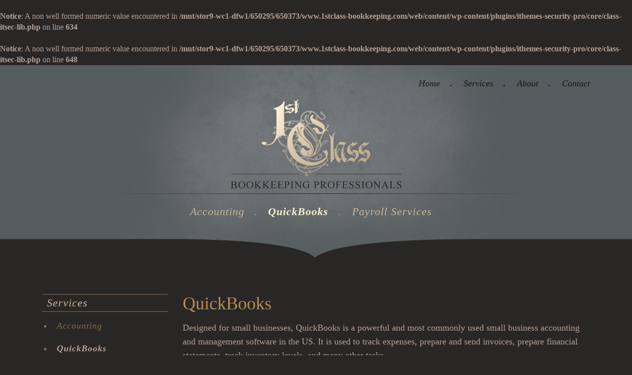

--- FILE ---
content_type: text/html; charset=UTF-8
request_url: http://www.1stclass-bookkeeping.com/services/quickbooks/
body_size: 15565
content:
<br />
<b>Notice</b>:  A non well formed numeric value encountered in <b>/mnt/stor9-wc1-dfw1/650295/650373/www.1stclass-bookkeeping.com/web/content/wp-content/plugins/ithemes-security-pro/core/class-itsec-lib.php</b> on line <b>634</b><br />
<br />
<b>Notice</b>:  A non well formed numeric value encountered in <b>/mnt/stor9-wc1-dfw1/650295/650373/www.1stclass-bookkeeping.com/web/content/wp-content/plugins/ithemes-security-pro/core/class-itsec-lib.php</b> on line <b>648</b><br />
<!doctype html>
<!--[if lt IE 7 ]><html class="ie ie6" lang="en-US"> <![endif]-->
<!--[if IE 7 ]><html class="ie ie7" lang="en-US"> <![endif]-->
<!--[if IE 8 ]><html class="ie ie8" lang="en-US"> <![endif]-->
<!--[if IE 9 ]><html class="ie ie9" lang="en-US"> <![endif]-->
<!--[if (gte IE 10)|!(IE)]><!--><html lang="en-US"> <!--<![endif]-->
<head>
    <meta charset="UTF-8" />
    <meta http-equiv="X-UA-Compatible" content="IE=edge,chrome=1">
    <title>QuickBooks | </title>
    <link rel="profile" href="http://gmpg.org/xfn/11" />
    <link rel="stylesheet" href="http://www.1stclass-bookkeeping.com/wp-content/themes/1st-class/style.css" />
    <link rel="pingback" href="" />
    <link rel="shortcut icon" href="http://www.1stclass-bookkeeping.com/wp-content/themes/1st-class/favicon.ico">
    <meta name='robots' content='max-image-preview:large' />
<link rel='dns-prefetch' href='//s.w.org' />
		<script type="text/javascript">
			window._wpemojiSettings = {"baseUrl":"https:\/\/s.w.org\/images\/core\/emoji\/13.1.0\/72x72\/","ext":".png","svgUrl":"https:\/\/s.w.org\/images\/core\/emoji\/13.1.0\/svg\/","svgExt":".svg","source":{"concatemoji":"http:\/\/www.1stclass-bookkeeping.com\/wp-includes\/js\/wp-emoji-release.min.js?ver=60bfa4f7ad3c62a0a53861a8b7479d48"}};
			!function(e,a,t){var n,r,o,i=a.createElement("canvas"),p=i.getContext&&i.getContext("2d");function s(e,t){var a=String.fromCharCode;p.clearRect(0,0,i.width,i.height),p.fillText(a.apply(this,e),0,0);e=i.toDataURL();return p.clearRect(0,0,i.width,i.height),p.fillText(a.apply(this,t),0,0),e===i.toDataURL()}function c(e){var t=a.createElement("script");t.src=e,t.defer=t.type="text/javascript",a.getElementsByTagName("head")[0].appendChild(t)}for(o=Array("flag","emoji"),t.supports={everything:!0,everythingExceptFlag:!0},r=0;r<o.length;r++)t.supports[o[r]]=function(e){if(!p||!p.fillText)return!1;switch(p.textBaseline="top",p.font="600 32px Arial",e){case"flag":return s([127987,65039,8205,9895,65039],[127987,65039,8203,9895,65039])?!1:!s([55356,56826,55356,56819],[55356,56826,8203,55356,56819])&&!s([55356,57332,56128,56423,56128,56418,56128,56421,56128,56430,56128,56423,56128,56447],[55356,57332,8203,56128,56423,8203,56128,56418,8203,56128,56421,8203,56128,56430,8203,56128,56423,8203,56128,56447]);case"emoji":return!s([10084,65039,8205,55357,56613],[10084,65039,8203,55357,56613])}return!1}(o[r]),t.supports.everything=t.supports.everything&&t.supports[o[r]],"flag"!==o[r]&&(t.supports.everythingExceptFlag=t.supports.everythingExceptFlag&&t.supports[o[r]]);t.supports.everythingExceptFlag=t.supports.everythingExceptFlag&&!t.supports.flag,t.DOMReady=!1,t.readyCallback=function(){t.DOMReady=!0},t.supports.everything||(n=function(){t.readyCallback()},a.addEventListener?(a.addEventListener("DOMContentLoaded",n,!1),e.addEventListener("load",n,!1)):(e.attachEvent("onload",n),a.attachEvent("onreadystatechange",function(){"complete"===a.readyState&&t.readyCallback()})),(n=t.source||{}).concatemoji?c(n.concatemoji):n.wpemoji&&n.twemoji&&(c(n.twemoji),c(n.wpemoji)))}(window,document,window._wpemojiSettings);
		</script>
		<style type="text/css">
img.wp-smiley,
img.emoji {
	display: inline !important;
	border: none !important;
	box-shadow: none !important;
	height: 1em !important;
	width: 1em !important;
	margin: 0 .07em !important;
	vertical-align: -0.1em !important;
	background: none !important;
	padding: 0 !important;
}
</style>
	<link rel='stylesheet' id='bootstrap-css'  href='http://www.1stclass-bookkeeping.com/wp-content/themes/1st-class/css/bootstrap.min.css?ver=3.0.0' type='text/css' media='all' />
<link rel='stylesheet' id='wp-block-library-css'  href='http://www.1stclass-bookkeeping.com/wp-includes/css/dist/block-library/style.min.css?ver=60bfa4f7ad3c62a0a53861a8b7479d48' type='text/css' media='all' />
<script type='text/javascript' src='http://www.1stclass-bookkeeping.com/wp-content/themes/1st-class/js/modernizr.2.6.2.min.js?ver=2.6.2' id='modernizr-js'></script>
<script type='text/javascript' src='http://www.1stclass-bookkeeping.com/wp-includes/js/jquery/jquery.min.js?ver=3.6.0' id='jquery-core-js'></script>
<script type='text/javascript' src='http://www.1stclass-bookkeeping.com/wp-includes/js/jquery/jquery-migrate.min.js?ver=3.3.2' id='jquery-migrate-js'></script>
<script type='text/javascript' src='http://www.1stclass-bookkeeping.com/wp-content/themes/1st-class/js/bootstrap.3.0.0.min.js?ver=3.0.0' id='bootstrap-js'></script>
<script type='text/javascript' src='http://www.1stclass-bookkeeping.com/wp-content/themes/1st-class/js/jquery.cycle2.min.js?ver=2.0' id='jquery-cycle-js'></script>
<script type='text/javascript' src='http://www.1stclass-bookkeeping.com/wp-content/themes/1st-class/js/jquery.cycle2.carousel.min.js?ver=2.0' id='jquery-cycle-carousel-js'></script>
<script type='text/javascript' src='http://www.1stclass-bookkeeping.com/wp-content/themes/1st-class/js/jquery.cycle2.swipe.min.js?ver=2.0' id='jquery-cycle-swipe-js'></script>
<script type='text/javascript' src='http://www.1stclass-bookkeeping.com/wp-content/themes/1st-class/js/functions.js?ver=1.0' id='functions-js'></script>
<link rel="https://api.w.org/" href="http://www.1stclass-bookkeeping.com/wp-json/" /><link rel="alternate" type="application/json" href="http://www.1stclass-bookkeeping.com/wp-json/wp/v2/pages/14" /><link rel="canonical" href="http://www.1stclass-bookkeeping.com/services/quickbooks/" />
<link rel='shortlink' href='http://www.1stclass-bookkeeping.com/?p=14' />
<link rel="alternate" type="application/json+oembed" href="http://www.1stclass-bookkeeping.com/wp-json/oembed/1.0/embed?url=http%3A%2F%2Fwww.1stclass-bookkeeping.com%2Fservices%2Fquickbooks%2F" />
<link rel="alternate" type="text/xml+oembed" href="http://www.1stclass-bookkeeping.com/wp-json/oembed/1.0/embed?url=http%3A%2F%2Fwww.1stclass-bookkeeping.com%2Fservices%2Fquickbooks%2F&#038;format=xml" />
<script type="text/javascript">
(function(url){
	if(/(?:Chrome\/26\.0\.1410\.63 Safari\/537\.31|WordfenceTestMonBot)/.test(navigator.userAgent)){ return; }
	var addEvent = function(evt, handler) {
		if (window.addEventListener) {
			document.addEventListener(evt, handler, false);
		} else if (window.attachEvent) {
			document.attachEvent('on' + evt, handler);
		}
	};
	var removeEvent = function(evt, handler) {
		if (window.removeEventListener) {
			document.removeEventListener(evt, handler, false);
		} else if (window.detachEvent) {
			document.detachEvent('on' + evt, handler);
		}
	};
	var evts = 'contextmenu dblclick drag dragend dragenter dragleave dragover dragstart drop keydown keypress keyup mousedown mousemove mouseout mouseover mouseup mousewheel scroll'.split(' ');
	var logHuman = function() {
		if (window.wfLogHumanRan) { return; }
		window.wfLogHumanRan = true;
		var wfscr = document.createElement('script');
		wfscr.type = 'text/javascript';
		wfscr.async = true;
		wfscr.src = url + '&r=' + Math.random();
		(document.getElementsByTagName('head')[0]||document.getElementsByTagName('body')[0]).appendChild(wfscr);
		for (var i = 0; i < evts.length; i++) {
			removeEvent(evts[i], logHuman);
		}
	};
	for (var i = 0; i < evts.length; i++) {
		addEvent(evts[i], logHuman);
	}
})('//www.1stclass-bookkeeping.com/?wordfence_lh=1&hid=8327E6082354A9D0DDE57A32F79372EE');
</script>    
    <!-- Mobile Specific Metas -->
    <meta name="viewport" content="width=device-width, initial-scale=1" /> 
    
    <!-- Favicons -->
    <link rel="shortcut icon" href="http://www.1stclass-bookkeeping.com/wp-content/themes/1st-class/favicon.ico?v=2">
    <link rel="apple-touch-icon" href="http://www.1stclass-bookkeeping.com/wp-content/themes/1st-class/images/apple-touch-icon.png">
    <link rel="apple-touch-icon" sizes="72x72" href="http://www.1stclass-bookkeeping.com/wp-content/themes/1st-class/images/apple-touch-icon-72x72.png" />
    <link rel="apple-touch-icon" sizes="114x114" href="http://www.1stclass-bookkeeping.com/wp-content/themes/1st-class/images/apple-touch-icon-114x114.png" />

    <!-- IE Fixes (if Needed) -->
    <!--[if lt IE 9]>
	<script src="http://html5shim.googlecode.com/svn/trunk/html5.js"></script>
    <![endif]-->
    <!--[if IE ]>
    <link rel="stylesheet" href="http://www.1stclass-bookkeeping.com/wp-content/themes/1st-class/css/ie.css" />
    <![endif]-->
    
</head>
<body class="page-template-default page page-id-14 page-child parent-pageid-10 quickbooks">
    <div id="wrapper" class="wrapper">
    <header id="header" role="banner" class="header clearfix">
        <div id="page-crease">

            <div class="container">

                <nav id="shortcut-menu" role="navigation" class="nav navigation col-xs-12">
                    <ul id="menu-shortcuts-menu" class="menu"><li id="menu-item-20" class="menu-item menu-item-type-post_type menu-item-object-page menu-item-home"><a href="http://www.1stclass-bookkeeping.com/">Home</a><span class="separator">.</span></li>
<li id="menu-item-97" class="menu-item menu-item-type-post_type menu-item-object-page current-page-ancestor"><a href="http://www.1stclass-bookkeeping.com/services/">Services</a><span class="separator">.</span></li>
<li id="menu-item-24" class="menu-item menu-item-type-post_type menu-item-object-page"><a href="http://www.1stclass-bookkeeping.com/about/">About</a><span class="separator">.</span></li>
<li id="menu-item-71" class="menu-item menu-item-type-post_type menu-item-object-page"><a href="http://www.1stclass-bookkeeping.com/about/contact/">Contact</a><span class="separator">.</span></li>
</ul>                </nav>
                <div id="logo-panel" class="col-xs-12 text-center">
                    <a id="logo" href="http://www.1stclass-bookkeeping.com/" title="1st Class Bookkeeping" rel="home">
                        <img src="http://www.1stclass-bookkeeping.com/wp-content/themes/1st-class/images/1st-class-bookkeeping-logo.png" alt="1st Class Bookkeeping" class="responsive img-responsive" />
                    </a>
                </div>
                <nav id="primary-menu" role="navigation" class="nav navigation">
                    <ul id="menu-main-menu" class="menu"><li id="menu-item-28" class="menu-item menu-item-type-post_type menu-item-object-page"><a href="http://www.1stclass-bookkeeping.com/services/accounting/">Accounting</a><span class="separator">.</span></li>
<li id="menu-item-27" class="menu-item menu-item-type-post_type menu-item-object-page current-menu-item page_item page-item-14 current_page_item"><a href="http://www.1stclass-bookkeeping.com/services/quickbooks/">QuickBooks</a><span class="separator">.</span></li>
<li id="menu-item-25" class="menu-item menu-item-type-post_type menu-item-object-page"><a href="http://www.1stclass-bookkeeping.com/services/payroll-services/">Payroll Services</a><span class="separator">.</span></li>
</ul>                </nav>

            </div>
            
        </div><!-- .container -->
    </header>

    <section id="content" role="main" class="content">
        <div class="container">
<div id="content-wrapper" class="has-sidebar col-xs-12 col-sm-9 col-md-9 col-lg-9 pull-right">
    
    <article id="post-14" class="post-14 page type-page status-publish hentry">
        <h1 class="entry-title">QuickBooks</h1>

        <div class="entry-content">
            <p>Designed for small businesses, QuickBooks is a powerful and most commonly used small business accounting and management software in the US. It is used to track expenses, prepare and send invoices, prepare financial statements, track inventory levels, and many other tasks.</p>
<p>QuickBooks is our main accounting software and we purchase the new version each year so you never have to worry if you are using the newest or an older version.</p>
<h2>Services Provided:</h2>
<ul>
<li>Training &amp; Consulting</li>
<li>Setup</li>
<li>Cleanup</li>
</ul>
<h2>Where do we begin?</h2>
<p><strong>Consultation</strong>: Call for your Free One Hour Introduction Meeting to answer your questions and listen to your needs.</p>
<p><strong>Review</strong>: Provide a reasonably priced analysis of your current accounting situation at your office or ours.</p>
<p><strong>Recommend</strong>: Offer direction, training and / or services to create a more efficient and cost-effective accounting department.</p>
<p><strong>Execution</strong>: You are in control of how much or how little you use our services based on your needs.</p>
        </div><!-- .entry-content -->

    </article><!-- #page-## -->

    </div><!-- #content-wrapper -->


<aside id="sidebar" class="sidebar col-xs-12 col-sm-3 col-md-3 col-lg-3 pull-left">
    
	            <h3 class="entry-title"><a href="http://www.1stclass-bookkeeping.com/services/">Services</a></h3>
            <ul id="subnav" class="menu subnav"><li class="page_item page-item-12"><a href="http://www.1stclass-bookkeeping.com/services/accounting/">Accounting</a></li>
<li class="page_item page-item-14 current_page_item"><a href="http://www.1stclass-bookkeeping.com/services/quickbooks/" aria-current="page">QuickBooks</a></li>
<li class="page_item page-item-18"><a href="http://www.1stclass-bookkeeping.com/services/payroll-services/">Payroll Services</a></li>
</ul>
        
		
	</aside>            </div><!-- .container -->
        </section><!-- #content -->
    </div><!-- #wrapper -->
    <footer id="footer" class="footer" role="contentinfo">
        <div class="container clearfix">
            <div id="footer-logo" class="col-xs-12 col-sm-4 col-md-2 pull-left text-center">
                <a id="first-class-impressions" href="http://www.1stclass-bookkeeping.com/" title="First Class Impressions">
                    <img src="http://www.1stclass-bookkeeping.com/wp-content/themes/1st-class/images/1st-class-bookkeeping-logo-small.png" alt="First Class Impressions" class="responsive img-responsive" />
                </a>
            </div>
            <div id="visit" class="hidden-xs hidden-sm col-md-4 pull-left">
                Please visit our sister company, <a href="#" title="First Class Impressions">First Class Impressions</a>
            </div>
            <div id="call" class="col-xs-12 col-sm-4 col-md-3 pull-left text-center">
                <a href="tel:+18636089904">Call Today: 863.608.9904</a>
            </div>
            <div id="email" class="col-xs-12 col-sm-4 col-md-3 pull-right text-center">
                <a href="mailto:info@1stclass-bookkeeping.com">Email Us</a>
            </div>
        </div>
        <div class="container">
            <div id="copyright" class="col-xs-12 col-md-12 text-center">&copy; 2026 1st Class Bookkeeping.<wbr /> All Rights Reserved</div><!-- .row -->
        </div>
    </footer><!-- footer -->
    <script type='text/javascript' src='http://www.1stclass-bookkeeping.com/wp-includes/js/comment-reply.min.js?ver=60bfa4f7ad3c62a0a53861a8b7479d48' id='comment-reply-js'></script>
<script type='text/javascript' src='http://www.1stclass-bookkeeping.com/wp-includes/js/wp-embed.min.js?ver=60bfa4f7ad3c62a0a53861a8b7479d48' id='wp-embed-js'></script>
</body>
</html>

--- FILE ---
content_type: text/css
request_url: http://www.1stclass-bookkeeping.com/wp-content/themes/1st-class/style.css
body_size: 1010
content:
/*
Theme Name: [CLIENT NAME]
Theme URI: [CLIENT URL]
Description: Custom WordPress theme for [CLIENT NAME]. Design by <a href="http://immel-design.com/" target="_blank">Lindsay Immel</a> and programming by <a href="http://www.thinkdualbrain.com" target="_blank">Dual Brain</a> for <a href="http://www.tmragency.com" target="_blank">TMR Agency</a>
Version: 2.0
Author: <a href="http://www.ThinkDualBrain.com" target="_blank">Dual Brain</a>
Author URI: http://www.ThinkDualBrain.com
License: GPL
License URI: http://www.opensource.org/licenses/gpl-license.php
*/

@import url("css/reset.css");
@import url("fonts/declarations.css");
/*@import url("http://fonts.googleapis.com/css?family=Crete+Round:400,400italic|Droid+Sans:400,700");*/

@import url("css/glyphicons.css");
@import url("css/glyphicons-filetypes.css");
@import url("css/glyphicons-halflings.css");
@import url("css/glyphicons-social.css");
/*@import url("css/monoicons-social.css");*/


@import url("theme.css");
@import url("css/responsive.css");

--- FILE ---
content_type: text/css
request_url: http://www.1stclass-bookkeeping.com/wp-content/themes/1st-class/css/glyphicons-filetypes.css
body_size: 15744
content:
/*!
 *
 *  Project:  GLYPHICONS HALFLINGS
 *  Author:   Jan Kovarik - www.glyphicons.com
 *  Twitter:  @glyphicons
 *
 */
@font-face {
  font-family: 'Glyphicons Filetypes Regular';
  src: url('../fonts/glyphicons-filetypes-regular.eot');
  src: url('../fonts/glyphicons-filetypes-regular.eot?#iefix') format('embedded-opentype'), url('../fonts/glyphicons-filetypes-regular.woff') format('woff'), url('../fonts/glyphicons-filetypes-regular.ttf') format('truetype'), url('../fonts/glyphicons-filetypes-regular.svg#glyphicons_filetypesregular') format('svg');
  font-weight: normal;
  font-style: normal;
}
.filetype {
  display: inline-block;
  position: relative;
  padding-left: 30px;
  color: #1d1d1b;
  text-decoration: none;
  *display: inline;
  *zoom: 1;
  vertical-align: middle;
}
.filetype:before {
  position: absolute;
  left: 0;
  top: 0;
  display: inline-block;
  margin: 0 5px 0 0;
  font: 24px/1em 'Glyphicons Filetypes Regular';
  font-style: normal;
  font-weight: normal;
  color: #1d1d1b;
  *display: inline;
  *zoom: 1;
  vertical-align: middle;
  text-transform: none;
  -webkit-font-smoothing: antialiased;
}
.filetype.white:before {
  color: #fff;
}
.filetype.txt:before {
  content: "\E001";
}
.filetype.doc:before {
  content: "\E002";
}
.filetype.rtf:before {
  content: "\E003";
}
.filetype.log:before {
  content: "\E004";
}
.filetype.tex:before {
  content: "\E005";
}
.filetype.msg:before {
  content: "\E006";
}
.filetype.text:before {
  content: "\E007";
}
.filetype.wpd:before {
  content: "\E008";
}
.filetype.wps:before {
  content: "\E009";
}
.filetype.docx:before {
  content: "\E010";
}
.filetype.page:before {
  content: "\E011";
}
.filetype.csv:before {
  content: "\E012";
}
.filetype.dat:before {
  content: "\E013";
}
.filetype.tar:before {
  content: "\E014";
}
.filetype.xml:before {
  content: "\E015";
}
.filetype.vcf:before {
  content: "\E016";
}
.filetype.pps:before {
  content: "\E017";
}
.filetype.key:before {
  content: "\1F511";
}
.filetype.ppt:before {
  content: "\E019";
}
.filetype.pptx:before {
  content: "\E020";
}
.filetype.sdf:before {
  content: "\E021";
}
.filetype.gbr:before {
  content: "\E022";
}
.filetype.ged:before {
  content: "\E023";
}
.filetype.mp3:before {
  content: "\E024";
}
.filetype.m4a:before {
  content: "\E025";
}
.filetype.waw:before {
  content: "\E026";
}
.filetype.wma:before {
  content: "\E027";
}
.filetype.mpa:before {
  content: "\E028";
}
.filetype.iff:before {
  content: "\E029";
}
.filetype.aif:before {
  content: "\E030";
}
.filetype.ra:before {
  content: "\E031";
}
.filetype.mid:before {
  content: "\E032";
}
.filetype.m3v:before {
  content: "\E033";
}
.filetype.e_3gp:before {
  content: "\E034";
}
.filetype.shf:before {
  content: "\E035";
}
.filetype.avi:before {
  content: "\E036";
}
.filetype.asx:before {
  content: "\E037";
}
.filetype.mp4:before {
  content: "\E038";
}
.filetype.e_3g2:before {
  content: "\E039";
}
.filetype.mpg:before {
  content: "\E040";
}
.filetype.asf:before {
  content: "\E041";
}
.filetype.vob:before {
  content: "\E042";
}
.filetype.wmv:before {
  content: "\E043";
}
.filetype.mov:before {
  content: "\E044";
}
.filetype.srt:before {
  content: "\E045";
}
.filetype.m4v:before {
  content: "\E046";
}
.filetype.flv:before {
  content: "\E047";
}
.filetype.rm:before {
  content: "\E048";
}
.filetype.png:before {
  content: "\E049";
}
.filetype.psd:before {
  content: "\E050";
}
.filetype.psp:before {
  content: "\E051";
}
.filetype.jpg:before {
  content: "\E052";
}
.filetype.tif:before {
  content: "\E053";
}
.filetype.tiff:before {
  content: "\E054";
}
.filetype.gif:before {
  content: "\E055";
}
.filetype.bmp:before {
  content: "\E056";
}
.filetype.tga:before {
  content: "\E057";
}
.filetype.thm:before {
  content: "\E058";
}
.filetype.yuv:before {
  content: "\E059";
}
.filetype.dds:before {
  content: "\E060";
}
.filetype.ai:before {
  content: "\E061";
}
.filetype.eps:before {
  content: "\E062";
}
.filetype.ps:before {
  content: "\E063";
}
.filetype.svg:before {
  content: "\E064";
}
.filetype.pdf:before {
  content: "\E065";
}
.filetype.pct:before {
  content: "\E066";
}
.filetype.indd:before {
  content: "\E067";
}
.filetype.xlr:before {
  content: "\E068";
}
.filetype.xls:before {
  content: "\E069";
}
.filetype.xlsx:before {
  content: "\E070";
}
.filetype.db:before {
  content: "\E071";
}
.filetype.dbf:before {
  content: "\E072";
}
.filetype.mdb:before {
  content: "\E073";
}
.filetype.pdb:before {
  content: "\E074";
}
.filetype.sql:before {
  content: "\E075";
}
.filetype.aacd:before {
  content: "\E076";
}
.filetype.app:before {
  content: "\E077";
}
.filetype.exe:before {
  content: "\E078";
}
.filetype.com:before {
  content: "\E079";
}
.filetype.bat:before {
  content: "\E080";
}
.filetype.apk:before {
  content: "\E081";
}
.filetype.jar:before {
  content: "\E082";
}
.filetype.hsf:before {
  content: "\E083";
}
.filetype.pif:before {
  content: "\E084";
}
.filetype.vb:before {
  content: "\E085";
}
.filetype.cgi:before {
  content: "\E086";
}
.filetype.css:before {
  content: "\E087";
}
.filetype.js:before {
  content: "\E088";
}
.filetype.php:before {
  content: "\E089";
}
.filetype.xhtml:before {
  content: "\E090";
}
.filetype.htm:before {
  content: "\E091";
}
.filetype.html:before {
  content: "\E092";
}
.filetype.asp:before {
  content: "\E093";
}
.filetype.cer:before {
  content: "\E094";
}
.filetype.jsp:before {
  content: "\E095";
}
.filetype.cfm:before {
  content: "\E096";
}
.filetype.aspx:before {
  content: "\E097";
}
.filetype.rss:before {
  content: "\E098";
}
.filetype.csr:before {
  content: "\E099";
}
.filetype.less:before {
  content: "\003C";
}
.filetype.otf:before {
  content: "\E101";
}
.filetype.ttf:before {
  content: "\E102";
}
.filetype.font:before {
  content: "\E103";
}
.filetype.fnt:before {
  content: "\E104";
}
.filetype.eot:before {
  content: "\E105";
}
.filetype.woff:before {
  content: "\E106";
}
.filetype.zip:before {
  content: "\E107";
}
.filetype.zipx:before {
  content: "\E108";
}
.filetype.rar:before {
  content: "\E109";
}
.filetype.targ:before {
  content: "\E110";
}
.filetype.sitx:before {
  content: "\E111";
}
.filetype.deb:before {
  content: "\E112";
}
.filetype.e_7z:before {
  content: "\E113";
}
.filetype.pkg:before {
  content: "\E114";
}
.filetype.rpm:before {
  content: "\E115";
}
.filetype.cbr:before {
  content: "\E116";
}
.filetype.gz:before {
  content: "\E117";
}
.filetype.dmg:before {
  content: "\E118";
}
.filetype.cue:before {
  content: "\E119";
}
.filetype.bin:before {
  content: "\E120";
}
.filetype.iso:before {
  content: "\E121";
}
.filetype.hdf:before {
  content: "\E122";
}
.filetype.vcd:before {
  content: "\E123";
}
.filetype.bak:before {
  content: "\E124";
}
.filetype.tmp:before {
  content: "\E125";
}
.filetype.ics:before {
  content: "\E126";
}
.filetype.msi:before {
  content: "\E127";
}
.filetype.cfg:before {
  content: "\E128";
}
.filetype.ini:before {
  content: "\E129";
}
.filetype.prf:before {
  content: "\E130";
}
.filetype-icon {
  display: inline-block;
  width: 19px;
  height: 24px;
  margin: 0 8px 0 0;
  line-height: 14px;
  vertical-align: text-top;
  background-image: url(../images/glyphicons_filetypes.svg);
  background-position: 0 0;
  background-repeat: no-repeat;
  vertical-align: top;
  *display: inline;
  *zoom: 1;
  *margin-right: .3em;
}
.filetype-icon _:-o-prefocus,
.filetype-icon {
  background-image: url(../images/glyphicons_filetypes.png);
}
.no-inlinesvg .filetype-icon {
  background-image: url(../images/glyphicons_filetypes.png);
}
.filetype-icon.white {
  background-image: url(../images/glyphicons_filetypes-white.svg);
}
.filetype-icon.white _:-o-prefocus,
.filetype-icon.white {
  background-image: url(../images/glyphicons_filetypes-white.png);
}
.no-inlinesvg .filetype-icon.white {
  background-image: url(../images/glyphicons_filetypes-white.png);
}
.filetype-icon.txt {
  background-position: 0px 0px;
}
.filetype-icon.doc {
  background-position: -48px 0px;
}
.filetype-icon.rtf {
  background-position: -96px 0px;
}
.filetype-icon.log {
  background-position: -144px 0px;
}
.filetype-icon.tex {
  background-position: -192px 0px;
}
.filetype-icon.msg {
  background-position: -240px 0px;
}
.filetype-icon.text {
  background-position: -288px 0px;
}
.filetype-icon.wpd {
  background-position: -336px 0px;
}
.filetype-icon.wps {
  background-position: -384px 0px;
}
.filetype-icon.docx {
  background-position: -432px 0px;
}
.filetype-icon.page {
  background-position: 0px -48px;
}
.filetype-icon.csv {
  background-position: -48px -48px;
}
.filetype-icon.dat {
  background-position: -96px -48px;
}
.filetype-icon.tar {
  background-position: -144px -48px;
}
.filetype-icon.xml {
  background-position: -192px -48px;
}
.filetype-icon.vcf {
  background-position: -240px -48px;
}
.filetype-icon.pps {
  background-position: -288px -48px;
}
.filetype-icon.key {
  background-position: -336px -48px;
}
.filetype-icon.ppt {
  background-position: -384px -48px;
}
.filetype-icon.pptx {
  background-position: -432px -48px;
}
.filetype-icon.sdf {
  background-position: 0px -96px;
}
.filetype-icon.gbr {
  background-position: -48px -96px;
}
.filetype-icon.ged {
  background-position: -96px -96px;
}
.filetype-icon.mp3 {
  background-position: -144px -96px;
}
.filetype-icon.m4a {
  background-position: -192px -96px;
}
.filetype-icon.waw {
  background-position: -240px -96px;
}
.filetype-icon.wma {
  background-position: -288px -96px;
}
.filetype-icon.mpa {
  background-position: -336px -96px;
}
.filetype-icon.iff {
  background-position: -384px -96px;
}
.filetype-icon.aif {
  background-position: -432px -96px;
}
.filetype-icon.ra {
  background-position: 0px -144px;
}
.filetype-icon.mid {
  background-position: -48px -144px;
}
.filetype-icon.m3v {
  background-position: -96px -144px;
}
.filetype-icon.e_3gp {
  background-position: -144px -144px;
}
.filetype-icon.shf {
  background-position: -192px -144px;
}
.filetype-icon.avi {
  background-position: -240px -144px;
}
.filetype-icon.asx {
  background-position: -288px -144px;
}
.filetype-icon.mp4 {
  background-position: -336px -144px;
}
.filetype-icon.e_3g2 {
  background-position: -384px -144px;
}
.filetype-icon.mpg {
  background-position: -432px -144px;
}
.filetype-icon.asf {
  background-position: 0px -192px;
}
.filetype-icon.vob {
  background-position: -48px -192px;
}
.filetype-icon.wmv {
  background-position: -96px -192px;
}
.filetype-icon.mov {
  background-position: -144px -192px;
}
.filetype-icon.srt {
  background-position: -192px -192px;
}
.filetype-icon.m4v {
  background-position: -240px -192px;
}
.filetype-icon.flv {
  background-position: -288px -192px;
}
.filetype-icon.rm {
  background-position: -336px -192px;
}
.filetype-icon.png {
  background-position: -384px -192px;
}
.filetype-icon.psd {
  background-position: -432px -192px;
}
.filetype-icon.psp {
  background-position: 0px -240px;
}
.filetype-icon.jpg {
  background-position: -48px -240px;
}
.filetype-icon.tif {
  background-position: -96px -240px;
}
.filetype-icon.tiff {
  background-position: -144px -240px;
}
.filetype-icon.gif {
  background-position: -192px -240px;
}
.filetype-icon.bmp {
  background-position: -240px -240px;
}
.filetype-icon.tga {
  background-position: -288px -240px;
}
.filetype-icon.thm {
  background-position: -336px -240px;
}
.filetype-icon.yuv {
  background-position: -384px -240px;
}
.filetype-icon.dds {
  background-position: -432px -240px;
}
.filetype-icon.ai {
  background-position: 0px -288px;
}
.filetype-icon.eps {
  background-position: -48px -288px;
}
.filetype-icon.ps {
  background-position: -96px -288px;
}
.filetype-icon.svg {
  background-position: -144px -288px;
}
.filetype-icon.pdf {
  background-position: -192px -288px;
}
.filetype-icon.pct {
  background-position: -240px -288px;
}
.filetype-icon.indd {
  background-position: -288px -288px;
}
.filetype-icon.xlr {
  background-position: -336px -288px;
}
.filetype-icon.xls {
  background-position: -384px -288px;
}
.filetype-icon.xlsx {
  background-position: -432px -288px;
}
.filetype-icon.db {
  background-position: 0px -336px;
}
.filetype-icon.dbf {
  background-position: -48px -336px;
}
.filetype-icon.mdb {
  background-position: -96px -336px;
}
.filetype-icon.pdb {
  background-position: -144px -336px;
}
.filetype-icon.sql {
  background-position: -192px -336px;
}
.filetype-icon.aacd {
  background-position: -240px -336px;
}
.filetype-icon.app {
  background-position: -288px -336px;
}
.filetype-icon.exe {
  background-position: -336px -336px;
}
.filetype-icon.com {
  background-position: -384px -336px;
}
.filetype-icon.bat {
  background-position: -432px -336px;
}
.filetype-icon.apk {
  background-position: 0px -384px;
}
.filetype-icon.jar {
  background-position: -48px -384px;
}
.filetype-icon.hsf {
  background-position: -96px -384px;
}
.filetype-icon.pif {
  background-position: -144px -384px;
}
.filetype-icon.vb {
  background-position: -192px -384px;
}
.filetype-icon.cgi {
  background-position: -240px -384px;
}
.filetype-icon.css {
  background-position: -288px -384px;
}
.filetype-icon.js {
  background-position: -336px -384px;
}
.filetype-icon.php {
  background-position: -384px -384px;
}
.filetype-icon.xhtml {
  background-position: -432px -384px;
}
.filetype-icon.htm {
  background-position: 0px -432px;
}
.filetype-icon.html {
  background-position: -48px -432px;
}
.filetype-icon.asp {
  background-position: -96px -432px;
}
.filetype-icon.cer {
  background-position: -144px -432px;
}
.filetype-icon.jsp {
  background-position: -192px -432px;
}
.filetype-icon.cfm {
  background-position: -240px -432px;
}
.filetype-icon.aspx {
  background-position: -288px -432px;
}
.filetype-icon.rss {
  background-position: -336px -432px;
}
.filetype-icon.csr {
  background-position: -384px -432px;
}
.filetype-icon.less {
  background-position: -432px -432px;
}
.filetype-icon.otf {
  background-position: 0px -480px;
}
.filetype-icon.ttf {
  background-position: -48px -480px;
}
.filetype-icon.font {
  background-position: -96px -480px;
}
.filetype-icon.fnt {
  background-position: -144px -480px;
}
.filetype-icon.eot {
  background-position: -192px -480px;
}
.filetype-icon.woff {
  background-position: -240px -480px;
}
.filetype-icon.zip {
  background-position: -288px -480px;
}
.filetype-icon.zipx {
  background-position: -336px -480px;
}
.filetype-icon.rar {
  background-position: -384px -480px;
}
.filetype-icon.targ {
  background-position: -432px -480px;
}
.filetype-icon.sitx {
  background-position: 0px -528px;
}
.filetype-icon.deb {
  background-position: -48px -528px;
}
.filetype-icon.e_7z {
  background-position: -96px -528px;
}
.filetype-icon.pkg {
  background-position: -144px -528px;
}
.filetype-icon.rpm {
  background-position: -192px -528px;
}
.filetype-icon.cbr {
  background-position: -240px -528px;
}
.filetype-icon.gz {
  background-position: -288px -528px;
}
.filetype-icon.dmg {
  background-position: -336px -528px;
}
.filetype-icon.cue {
  background-position: -384px -528px;
}
.filetype-icon.bin {
  background-position: -432px -528px;
}
.filetype-icon.iso {
  background-position: 0px -576px;
}
.filetype-icon.hdf {
  background-position: -48px -576px;
}
.filetype-icon.vcd {
  background-position: -96px -576px;
}
.filetype-icon.bak {
  background-position: -144px -576px;
}
.filetype-icon.tmp {
  background-position: -192px -576px;
}
.filetype-icon.ics {
  background-position: -240px -576px;
}
.filetype-icon.msi {
  background-position: -288px -576px;
}
.filetype-icon.cfg {
  background-position: -336px -576px;
}
.filetype-icon.ini {
  background-position: -384px -576px;
}
.filetype-icon.prf {
  background-position: -432px -576px;
}


--- FILE ---
content_type: text/css
request_url: http://www.1stclass-bookkeeping.com/wp-content/themes/1st-class/theme.css
body_size: 9026
content:
/*///// HTML /////////////////////////////////////////////////////////////////*/
/*+clearfix {*/
#header:after, .home .columns:after
{
    content: ".";
    display: block;
    height: 0;
    clear: both;
    visibility: hidden;
    font-size: 0;
}
#header, .home .columns
{
    display: inline-block;
}
#header, .home .columns
{
    /*\*/
    display: block;
    /**/
    -height: 1px;
}
/*+}*/
HTML BODY
{
    background-color: #292726;
    font-family: "Times New Roman", "Times ";
    color: #B2A195;
    font-size: 16px;
}
HTML A
{
    color: #806C50;
    transition: all 500ms ease-in-out;
    -webkit-transition: all 500ms ease-in-out;
    -moz-transition: all 500ms ease-in-out;
    -o-transition: all 500ms ease-in-out;
    -ms-transition: all 500ms ease-in-out;
}
HTML A:hover
{
    text-decoration: underline;
    color: #B88D51;
    transition: all 100ms ease-in-out;
    -webkit-transition: all 100ms ease-in-out;
    -moz-transition: all 100ms ease-in-out;
    -o-transition: all 100ms ease-in-out;
    -ms-transition: all 100ms ease-in-out;
}
HTML H1
{
    font-family: "Times New Roman", "Times ";
    font-size: 36px;
    font-weight: normal;
    color: #B88D51;
    margin-bottom: 15px;
}
HTML H2
{
    font-family: "Times New Roman", "Times ";
    font-size: 28px;
    font-weight: normal;
    color: #9e7740;
}
HTML H3, HTML H4
{
    font-family: "Times New Roman", "Times ";
    font-size: 22px;
    font-weight: normal;
    font-style: italic;
    margin-bottom: 5px;
    color: #b08e76;
}
HTML P
{
    margin-bottom: 20px;
}
HTML UL, HTML OL
{
    margin-top: 5px;
    margin-bottom: 10px;
}
/*///// General ///////////////////////////////////////////////////////////////*/

/*///// Layout ////////////////////////////////////////////////////////////////*/
#wrapper
{

}
/*///// Header ///////////////////////////////////////////////////////////////*/
/*[clearfix]*/#header
              {
                  background: #545C5E url('images/header-bg-texture.jpg') no-repeat center top;
                  text-align: center;
                  clear: both;
                  padding-top: 20px;
                  margin-bottom: 50px;
              }
#header #page-crease
{
    padding-bottom: 42px;
    background: url('images/page-crease.png') repeat-x center bottom;
}
#header #shortcut-menu UL
{
    text-align: center;
}
#header #shortcut-menu .separator 
{
    display: none;
}
#header #shortcut-menu UL .menu-item
{
    display: inline-block;
    padding-left: 20px;
}
#header #shortcut-menu UL .menu-item A
{
    color: #1B1614;
    font-size: 18px;
    text-decoration: none;
    font-style: italic;
}
#header #shortcut-menu UL .menu-item A:hover
{
    color: #B9BBBD;
}
#header #shortcut-menu UL .current-menu-item A
{
    color: #B9BBBD;
    font-weight: bold;
}
#header #shortcut-menu .separator
{
    color: #1B1614;
    margin-left: 20px;
    font-weight: bold;
}
#header #shortcut-menu .menu-item:last-child .separator
{
    display: none;
}
#header #logo-panel
{

    display: block;
}
#header #logo-panel A
{
    display: inline-block;
}
#header #primary-menu
{
    color: #CAB69B;
    margin-top: 10px;
    background: url('images/hr.png') no-repeat center top;
    padding-top: 16px;
    padding-bottom: 20px;
}
#header #primary-menu .separator
{
    display: none;
}
#header #primary-menu .menu-item
{
    display: block;
    margin-bottom: 10px;
}
#header #primary-menu .menu-item A
{
    color: #CAB69B;
    text-decoration: none;
    font-size: 22px;
    font-style: italic;
    letter-spacing: 1px;
}
#header #primary-menu .menu-item A:hover
{
    color: #F9EED2;
}
#header #primary-menu .current-menu-item A
{
    color: #F9EED2;
    font-weight: bold;
}
#header #primary-menu .menu-item .separator
{
    margin-left: 20px;
}
#header #primary-menu .menu-item:last-child .separator
{
    display: none;
}
/*///// Content ///////////////////////////////////////////////////////////////*/
#content-wrapper, #content-wrapper P
{
    font-size: 18px;
}
#content UL
{
    margin-left: 20px;
    list-style: disc;
}
#content OL
{
    margin-left: 20px;
    list-style: decimal;
}
#content LI
{
    line-height: 1.2;
    margin-bottom: 10px;
}
#content #content-wrapper
{
    margin-bottom: 20px;
}
#content .has-sidebar
{

}
#content ARTICLE
{
    line-height: 1.6;
}
/*///// Sidebar ///////////////////////////////////////////////////////////////*/
#sidebar
{
    margin-bottom: 20px;
}
#sidebar H3 A
{
    border-top: 1px solid #806C50;
    border-bottom: 1px solid #806C50;
    padding-left: 10px;
    font-size: 22px;
    text-decoration: none;
    font-style: italic;
    font-weight: normal;
    letter-spacing: 1px;
    padding-top: 5px;
    padding-bottom: 5px;
    margin-bottom: 10px;
    color: #CAB69B;
    display: block;
}
#sidebar H3 A:Hover
{
    color: #F9EED2;
}
#sidebar #subnav
{
    /*[disabled]margin-left:33px;*/
    color: #806C50;
    margin-top: 0px;
    padding: 0px;
}
#sidebar #subnav .page_item
{
    /*[disabled]display:block;*/
    line-height: 2;
    padding-left: 10px;
}
#sidebar #subnav .page_item A
{
    font-size: 18px;
    font-style: italic;
    text-decoration: none;
    letter-spacing: 1px;
}
#sidebar #subnav .current_page_item A
{
    font-weight: bold;
    color: #B2A195;
}
/*///// Footer ////////////////////////////////////////////////////////////////*/
#footer
{
    clear: both;
    background-color: #3A3837;
    padding-top: 20px;
}
#footer #footer-logo
{
}
#footer #first-class-impressions
{
    display: inline-block;
}
#footer #first-class-impressions IMG
{
    display: block;
}
#footer #visit
{
    color: #766E66;
    font-size: 13px;
    font-style: italic;
    margin-top: 25px;
}
#footer #email
{
    margin-top: 16px;
    margin-bottom: 20px;
}
#footer #email A
{
    font-size: 19px;
    text-decoration: none;
    font-style: italic;
    color: #CAB69B;
    display: block;
    border-top: 1px solid #806C50;
    border-bottom: 1px solid #806C50;
    padding: 3px 15px;
    letter-spacing: 1px;
}
#footer #email A:hover
{
    color: #F9EED2;
}
#footer #call
{
    margin-top: 22px;
}
#footer #call A
{
    display: inline-block;
    color: #C5AB88;
    font-size: 15px;
    font-style: italic;
}
#footer #copyright
{
    margin-top: 10px;
    margin-bottom: 30px;
    color: #766E66;
    display: block;
    white-space: nowrap;
}
/*///// Front Page (Home) /////////////////////////////////////////////////*/
.testimonial
{
    margin-bottom: 60px;
}
.testimonial .quote
{
    text-align: justify;
    color: #897161;
    font-style: italic;
    font-size: 22px;
    line-height: 1.6;
}
.testimonial .author
{
    text-align: right;
    margin-right: 50px;
    color: #B3A089;
    font-style: italic;
    font-size: 16px;
    margin-top: 15px;
}
/*[clearfix]*/.home .columns
              {

                  margin-bottom: 20px;
              }

.home .columns .column H3 A
{
    font-size: 22px;
    text-decoration: none;
    font-style: italic;
    color: #CAB69B;
    display: block;
    border-top: 1px solid #806C50;
    border-bottom: 1px solid #806C50;
    padding: 3px 5px;
    letter-spacing: 1px;
    margin-bottom: 20px;
}
.home .columns .column H3 A:Hover
{
    color: #F9EED2;
}
.home .columns .column
{
    margin-bottom: 16px;
}

.home .columns #services-column
{
    text-align: justify;
    color: #897161;
    font-style: italic;
    font-size: 18px;
    line-height: 1.2;
}
.home .columns #contact-us-column
{
    font-size: 15px;
    font-style: italic;
    color: #C5AB88;
    letter-spacing: 1px;
}
/*//// Form //////////////////////////////////////////////////////////////////*/
.gform_wrapper
{
}
.gform_wrapper .gfield INPUT, .gform_wrapper .gfield TEXTAREA
{
    padding: 5px !important;
    font-size: 18px !important;
    color: #CAB69B;
    background-color: #3A3837;
    border: 1px solid #1B1614;
    /*+border-radius:5px;*/
    -moz-border-radius: 5px;
    -webkit-border-radius: 5px;
    -khtml-border-radius: 5px;
    border-radius: 5px 5px 5px 5px;
}
.gform_wrapper .gfield LABEL
{
    color: #897161;
    padding-left: 5px;
}
.gform_wrapper .gform_footer
{
    margin: 0px !important;
}
.gform_wrapper .gform_button
{
    background-color: #806C50;
    border: 1px solid #1B1614;
    color: #1B1614;
    padding: 5px 20px;
    /*+border-radius:5px;*/
    -moz-border-radius: 5px;
    -webkit-border-radius: 5px;
    -khtml-border-radius: 5px;
    border-radius: 5px 5px 5px 5px;
    font-weight: bold;
    letter-spacing: 1px;
}
.gform_wrapper .gform_button:hover, .gform_wrapper .gform_button:focus
{
    background-color: #B88D51;
}


--- FILE ---
content_type: text/css
request_url: http://www.1stclass-bookkeeping.com/wp-content/themes/1st-class/css/responsive.css
body_size: 1981
content:
/* Extra small devices (phones, up to 480px) */
/* No media query since this is the default in Bootstrap */

/* ======= Super Small devices (phone, 480px and smaller) ======= */
@media only screen and (max-width: 479px)
{

}

/* ======= Extra Small devices (phone, 480px and up) ======= */

@media only screen and (min-width: 480px)
{
    .testimonial
    {
        background-image: url('../images/quotes-left.png');
        background-repeat: no-repeat;
        background-position: 0% 10%;
    }
    .testimonial .quote
    {
        background-image: url('../images/quotes-right.png');
        background-repeat: no-repeat;
        background-position: 100% 70%;
        padding-right: 50px;
        padding-left: 50px;
    }
}
@media only screen and (min-width: 480px) and (max-width: 767px)
{

}
@media only screen and (max-width: 767px)
{

}



/* ======= Small devices (tablets, 768px and up) ======= */
@media only screen and (min-width: 768px)
{
    #header #shortcut-menu UL
    {
        text-align: right;
    }
    #header #shortcut-menu .separator
    {
        display: inline-block;
    }
    #header #primary-menu .separator
    {
        display: inline-block;
    }
    #header #primary-menu .menu-item
    {
        display: inline-block;
        margin-right: 20px;
    }
    #header #primary-menu .menu-item A
    {

    }
    #footer #call
    {
        text-align: right;
    }
    #footer #copyright
    {
        text-align: right;
    }
}
@media only screen and (min-width: 768px) and (max-width: 991px)
{

}
@media only screen and (max-width: 991px)
{

}



/* ======= Medium devices (desktops, 992px and up) ======= */
@media only screen and (min-width: 992px)
{

}
@media only screen and (min-width: 992px) and (max-width: 1199px)
{

}
@media only screen and (max-width: 1199px)
{

}


/* ======= Large devices (large desktops, 1200px and up) ======= */
@media only screen and (min-width: 1200px)
{

}
@media only screen and (max-width: 1200px)
{

}


--- FILE ---
content_type: application/javascript
request_url: http://www.1stclass-bookkeeping.com/wp-content/themes/1st-class/js/functions.js?ver=1.0
body_size: 177
content:
/* 
 * To change this template, choose Tools | Templates
 * and open the template in the editor.
 */

(function($) {
    $(document).ready(function() {


    });
})(jQuery);



